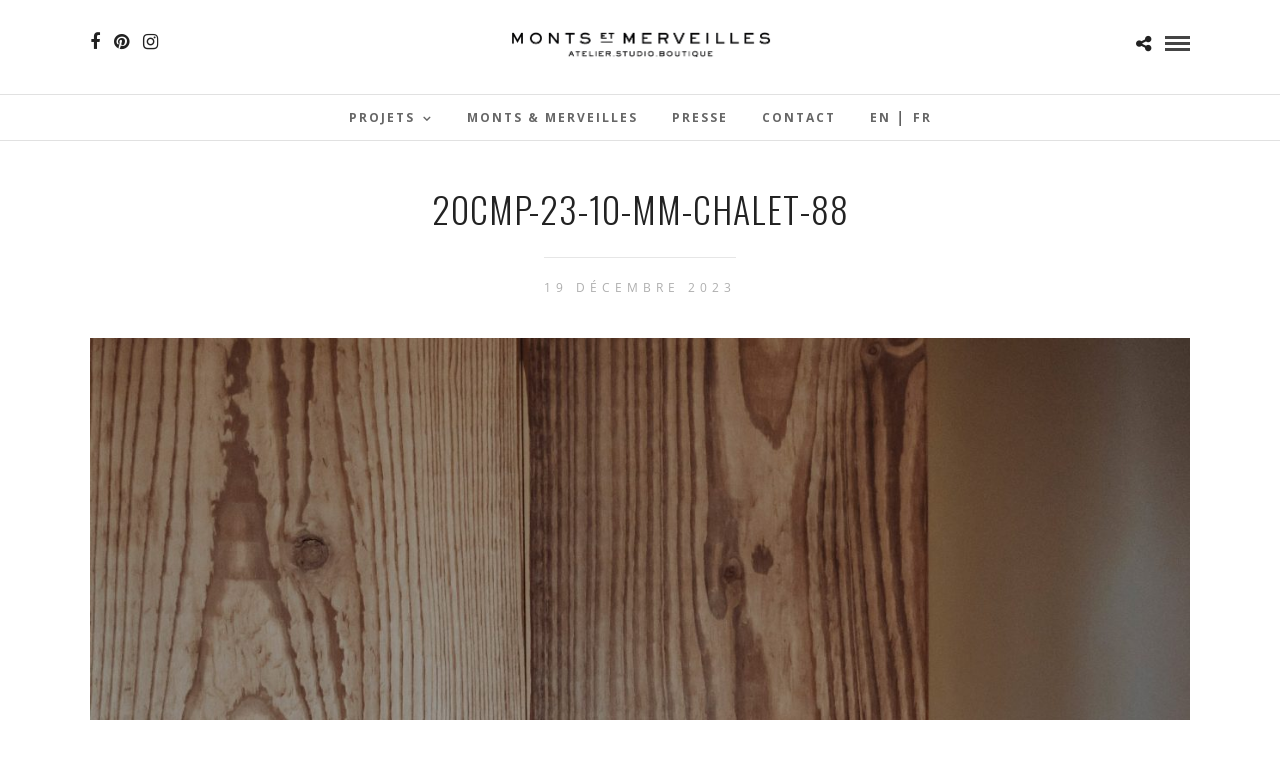

--- FILE ---
content_type: text/html; charset=UTF-8
request_url: https://www.atelier-monts-et-merveilles.com/galleries/les-combes/20cmp-23-10-mm-chalet-88/
body_size: 10753
content:
<!DOCTYPE html>
<html lang="fr-FR"  data-menu="centermenu">
<head>
<meta charset="UTF-8" />

<meta name="viewport" content="width=device-width, initial-scale=1, maximum-scale=1" />

<meta name="format-detection" content="telephone=no">

<link rel="profile" href="http://gmpg.org/xfn/11" />
<link rel="pingback" href="https://www.atelier-monts-et-merveilles.com/xmlrpc.php" />

		<link rel="shortcut icon" href="https://www.atelier-monts-et-merveilles.com/wp-content/uploads/2022/01/monts-et-merveilles-fav.png" />
 

<meta name='robots' content='index, follow, max-image-preview:large, max-snippet:-1, max-video-preview:-1' />

	<!-- This site is optimized with the Yoast SEO plugin v21.7 - https://yoast.com/wordpress/plugins/seo/ -->
	<title>20CMP-23-10-MM-CHALET-88 - Atelier Monts et Merveilles</title>
	<link rel="canonical" href="https://www.atelier-monts-et-merveilles.com/wp-content/uploads/2023/12/20CMP-23-10-MM-CHALET-88.jpg" />
	<meta property="og:locale" content="fr_FR" />
	<meta property="og:type" content="article" />
	<meta property="og:title" content="20CMP-23-10-MM-CHALET-88 - Atelier Monts et Merveilles" />
	<meta property="og:url" content="https://www.atelier-monts-et-merveilles.com/wp-content/uploads/2023/12/20CMP-23-10-MM-CHALET-88.jpg" />
	<meta property="og:site_name" content="Atelier Monts et Merveilles" />
	<meta property="article:publisher" content="https://www.facebook.com/pages/Atelier-Monts-et-Merveilles/275600309230599?fref=ts" />
	<meta property="og:image" content="https://www.atelier-monts-et-merveilles.com/galleries/les-combes/20cmp-23-10-mm-chalet-88" />
	<meta property="og:image:width" content="1" />
	<meta property="og:image:height" content="1" />
	<meta property="og:image:type" content="image/jpeg" />
	<meta name="twitter:card" content="summary_large_image" />
	<script type="application/ld+json" class="yoast-schema-graph">{"@context":"https://schema.org","@graph":[{"@type":"WebPage","@id":"https://www.atelier-monts-et-merveilles.com/wp-content/uploads/2023/12/20CMP-23-10-MM-CHALET-88.jpg","url":"https://www.atelier-monts-et-merveilles.com/wp-content/uploads/2023/12/20CMP-23-10-MM-CHALET-88.jpg","name":"20CMP-23-10-MM-CHALET-88 - Atelier Monts et Merveilles","isPartOf":{"@id":"https://www.atelier-monts-et-merveilles.com/#website"},"primaryImageOfPage":{"@id":"https://www.atelier-monts-et-merveilles.com/wp-content/uploads/2023/12/20CMP-23-10-MM-CHALET-88.jpg#primaryimage"},"image":{"@id":"https://www.atelier-monts-et-merveilles.com/wp-content/uploads/2023/12/20CMP-23-10-MM-CHALET-88.jpg#primaryimage"},"thumbnailUrl":"https://www.atelier-monts-et-merveilles.com/wp-content/uploads/2023/12/20CMP-23-10-MM-CHALET-88.jpg","datePublished":"2023-12-19T14:08:55+00:00","dateModified":"2023-12-19T14:08:55+00:00","breadcrumb":{"@id":"https://www.atelier-monts-et-merveilles.com/wp-content/uploads/2023/12/20CMP-23-10-MM-CHALET-88.jpg#breadcrumb"},"inLanguage":"fr-FR","potentialAction":[{"@type":"ReadAction","target":["https://www.atelier-monts-et-merveilles.com/wp-content/uploads/2023/12/20CMP-23-10-MM-CHALET-88.jpg"]}]},{"@type":"ImageObject","inLanguage":"fr-FR","@id":"https://www.atelier-monts-et-merveilles.com/wp-content/uploads/2023/12/20CMP-23-10-MM-CHALET-88.jpg#primaryimage","url":"https://www.atelier-monts-et-merveilles.com/wp-content/uploads/2023/12/20CMP-23-10-MM-CHALET-88.jpg","contentUrl":"https://www.atelier-monts-et-merveilles.com/wp-content/uploads/2023/12/20CMP-23-10-MM-CHALET-88.jpg","width":1280,"height":1920},{"@type":"BreadcrumbList","@id":"https://www.atelier-monts-et-merveilles.com/wp-content/uploads/2023/12/20CMP-23-10-MM-CHALET-88.jpg#breadcrumb","itemListElement":[{"@type":"ListItem","position":1,"name":"Accueil","item":"https://www.atelier-monts-et-merveilles.com/"},{"@type":"ListItem","position":2,"name":"Les Combes","item":"https://www.atelier-monts-et-merveilles.com/galleries/les-combes/"},{"@type":"ListItem","position":3,"name":"20CMP-23-10-MM-CHALET-88"}]},{"@type":"WebSite","@id":"https://www.atelier-monts-et-merveilles.com/#website","url":"https://www.atelier-monts-et-merveilles.com/","name":"Atelier Monts et Merveilles","description":"Serre-Chevalier - Menuisier-ébéniste, agencement intérieur, design de mobilier situé aux Vigneaux dans les Hautes-Alpes","publisher":{"@id":"https://www.atelier-monts-et-merveilles.com/#organization"},"potentialAction":[{"@type":"SearchAction","target":{"@type":"EntryPoint","urlTemplate":"https://www.atelier-monts-et-merveilles.com/?s={search_term_string}"},"query-input":"required name=search_term_string"}],"inLanguage":"fr-FR"},{"@type":"Organization","@id":"https://www.atelier-monts-et-merveilles.com/#organization","name":"Atelier Monts et Merveilles","url":"https://www.atelier-monts-et-merveilles.com/","logo":{"@type":"ImageObject","inLanguage":"fr-FR","@id":"https://www.atelier-monts-et-merveilles.com/#/schema/logo/image/","url":"https://www.atelier-monts-et-merveilles.com/wp-content/uploads/2015/08/Monts-Merveilles-logo-blc-web-2.png","contentUrl":"https://www.atelier-monts-et-merveilles.com/wp-content/uploads/2015/08/Monts-Merveilles-logo-blc-web-2.png","width":1000,"height":584,"caption":"Atelier Monts et Merveilles"},"image":{"@id":"https://www.atelier-monts-et-merveilles.com/#/schema/logo/image/"},"sameAs":["https://www.facebook.com/pages/Atelier-Monts-et-Merveilles/275600309230599?fref=ts","http://atelier.monts.et.merveilles","https://fr.pinterest.com/lizjbell/?etslf=7938&amp;amp;amp;amp;amp;amp;amp;amp;amp;amp;amp;amp;amp;amp;amp;amp;amp;amp;amp;amp;amp;amp;amp;amp;amp;amp;amp;amp;eq=atelier Monts"]}]}</script>
	<!-- / Yoast SEO plugin. -->


<link rel='dns-prefetch' href='//fonts.googleapis.com' />
<link rel="alternate" type="application/rss+xml" title="Atelier Monts et Merveilles &raquo; Flux" href="https://www.atelier-monts-et-merveilles.com/feed/" />
<link rel="alternate" type="application/rss+xml" title="Atelier Monts et Merveilles &raquo; Flux des commentaires" href="https://www.atelier-monts-et-merveilles.com/comments/feed/" />
<script type="text/javascript">
window._wpemojiSettings = {"baseUrl":"https:\/\/s.w.org\/images\/core\/emoji\/14.0.0\/72x72\/","ext":".png","svgUrl":"https:\/\/s.w.org\/images\/core\/emoji\/14.0.0\/svg\/","svgExt":".svg","source":{"concatemoji":"https:\/\/www.atelier-monts-et-merveilles.com\/wp-includes\/js\/wp-emoji-release.min.js?ver=6.2.8"}};
/*! This file is auto-generated */
!function(e,a,t){var n,r,o,i=a.createElement("canvas"),p=i.getContext&&i.getContext("2d");function s(e,t){p.clearRect(0,0,i.width,i.height),p.fillText(e,0,0);e=i.toDataURL();return p.clearRect(0,0,i.width,i.height),p.fillText(t,0,0),e===i.toDataURL()}function c(e){var t=a.createElement("script");t.src=e,t.defer=t.type="text/javascript",a.getElementsByTagName("head")[0].appendChild(t)}for(o=Array("flag","emoji"),t.supports={everything:!0,everythingExceptFlag:!0},r=0;r<o.length;r++)t.supports[o[r]]=function(e){if(p&&p.fillText)switch(p.textBaseline="top",p.font="600 32px Arial",e){case"flag":return s("\ud83c\udff3\ufe0f\u200d\u26a7\ufe0f","\ud83c\udff3\ufe0f\u200b\u26a7\ufe0f")?!1:!s("\ud83c\uddfa\ud83c\uddf3","\ud83c\uddfa\u200b\ud83c\uddf3")&&!s("\ud83c\udff4\udb40\udc67\udb40\udc62\udb40\udc65\udb40\udc6e\udb40\udc67\udb40\udc7f","\ud83c\udff4\u200b\udb40\udc67\u200b\udb40\udc62\u200b\udb40\udc65\u200b\udb40\udc6e\u200b\udb40\udc67\u200b\udb40\udc7f");case"emoji":return!s("\ud83e\udef1\ud83c\udffb\u200d\ud83e\udef2\ud83c\udfff","\ud83e\udef1\ud83c\udffb\u200b\ud83e\udef2\ud83c\udfff")}return!1}(o[r]),t.supports.everything=t.supports.everything&&t.supports[o[r]],"flag"!==o[r]&&(t.supports.everythingExceptFlag=t.supports.everythingExceptFlag&&t.supports[o[r]]);t.supports.everythingExceptFlag=t.supports.everythingExceptFlag&&!t.supports.flag,t.DOMReady=!1,t.readyCallback=function(){t.DOMReady=!0},t.supports.everything||(n=function(){t.readyCallback()},a.addEventListener?(a.addEventListener("DOMContentLoaded",n,!1),e.addEventListener("load",n,!1)):(e.attachEvent("onload",n),a.attachEvent("onreadystatechange",function(){"complete"===a.readyState&&t.readyCallback()})),(e=t.source||{}).concatemoji?c(e.concatemoji):e.wpemoji&&e.twemoji&&(c(e.twemoji),c(e.wpemoji)))}(window,document,window._wpemojiSettings);
</script>
<style type="text/css">
img.wp-smiley,
img.emoji {
	display: inline !important;
	border: none !important;
	box-shadow: none !important;
	height: 1em !important;
	width: 1em !important;
	margin: 0 0.07em !important;
	vertical-align: -0.1em !important;
	background: none !important;
	padding: 0 !important;
}
</style>
	<link rel='stylesheet' id='wp-block-library-css' href='https://www.atelier-monts-et-merveilles.com/wp-includes/css/dist/block-library/style.min.css?ver=6.2.8' type='text/css' media='all' />
<link rel='stylesheet' id='classic-theme-styles-css' href='https://www.atelier-monts-et-merveilles.com/wp-includes/css/classic-themes.min.css?ver=6.2.8' type='text/css' media='all' />
<style id='global-styles-inline-css' type='text/css'>
body{--wp--preset--color--black: #000000;--wp--preset--color--cyan-bluish-gray: #abb8c3;--wp--preset--color--white: #ffffff;--wp--preset--color--pale-pink: #f78da7;--wp--preset--color--vivid-red: #cf2e2e;--wp--preset--color--luminous-vivid-orange: #ff6900;--wp--preset--color--luminous-vivid-amber: #fcb900;--wp--preset--color--light-green-cyan: #7bdcb5;--wp--preset--color--vivid-green-cyan: #00d084;--wp--preset--color--pale-cyan-blue: #8ed1fc;--wp--preset--color--vivid-cyan-blue: #0693e3;--wp--preset--color--vivid-purple: #9b51e0;--wp--preset--gradient--vivid-cyan-blue-to-vivid-purple: linear-gradient(135deg,rgba(6,147,227,1) 0%,rgb(155,81,224) 100%);--wp--preset--gradient--light-green-cyan-to-vivid-green-cyan: linear-gradient(135deg,rgb(122,220,180) 0%,rgb(0,208,130) 100%);--wp--preset--gradient--luminous-vivid-amber-to-luminous-vivid-orange: linear-gradient(135deg,rgba(252,185,0,1) 0%,rgba(255,105,0,1) 100%);--wp--preset--gradient--luminous-vivid-orange-to-vivid-red: linear-gradient(135deg,rgba(255,105,0,1) 0%,rgb(207,46,46) 100%);--wp--preset--gradient--very-light-gray-to-cyan-bluish-gray: linear-gradient(135deg,rgb(238,238,238) 0%,rgb(169,184,195) 100%);--wp--preset--gradient--cool-to-warm-spectrum: linear-gradient(135deg,rgb(74,234,220) 0%,rgb(151,120,209) 20%,rgb(207,42,186) 40%,rgb(238,44,130) 60%,rgb(251,105,98) 80%,rgb(254,248,76) 100%);--wp--preset--gradient--blush-light-purple: linear-gradient(135deg,rgb(255,206,236) 0%,rgb(152,150,240) 100%);--wp--preset--gradient--blush-bordeaux: linear-gradient(135deg,rgb(254,205,165) 0%,rgb(254,45,45) 50%,rgb(107,0,62) 100%);--wp--preset--gradient--luminous-dusk: linear-gradient(135deg,rgb(255,203,112) 0%,rgb(199,81,192) 50%,rgb(65,88,208) 100%);--wp--preset--gradient--pale-ocean: linear-gradient(135deg,rgb(255,245,203) 0%,rgb(182,227,212) 50%,rgb(51,167,181) 100%);--wp--preset--gradient--electric-grass: linear-gradient(135deg,rgb(202,248,128) 0%,rgb(113,206,126) 100%);--wp--preset--gradient--midnight: linear-gradient(135deg,rgb(2,3,129) 0%,rgb(40,116,252) 100%);--wp--preset--duotone--dark-grayscale: url('#wp-duotone-dark-grayscale');--wp--preset--duotone--grayscale: url('#wp-duotone-grayscale');--wp--preset--duotone--purple-yellow: url('#wp-duotone-purple-yellow');--wp--preset--duotone--blue-red: url('#wp-duotone-blue-red');--wp--preset--duotone--midnight: url('#wp-duotone-midnight');--wp--preset--duotone--magenta-yellow: url('#wp-duotone-magenta-yellow');--wp--preset--duotone--purple-green: url('#wp-duotone-purple-green');--wp--preset--duotone--blue-orange: url('#wp-duotone-blue-orange');--wp--preset--font-size--small: 13px;--wp--preset--font-size--medium: 20px;--wp--preset--font-size--large: 36px;--wp--preset--font-size--x-large: 42px;--wp--preset--spacing--20: 0.44rem;--wp--preset--spacing--30: 0.67rem;--wp--preset--spacing--40: 1rem;--wp--preset--spacing--50: 1.5rem;--wp--preset--spacing--60: 2.25rem;--wp--preset--spacing--70: 3.38rem;--wp--preset--spacing--80: 5.06rem;--wp--preset--shadow--natural: 6px 6px 9px rgba(0, 0, 0, 0.2);--wp--preset--shadow--deep: 12px 12px 50px rgba(0, 0, 0, 0.4);--wp--preset--shadow--sharp: 6px 6px 0px rgba(0, 0, 0, 0.2);--wp--preset--shadow--outlined: 6px 6px 0px -3px rgba(255, 255, 255, 1), 6px 6px rgba(0, 0, 0, 1);--wp--preset--shadow--crisp: 6px 6px 0px rgba(0, 0, 0, 1);}:where(.is-layout-flex){gap: 0.5em;}body .is-layout-flow > .alignleft{float: left;margin-inline-start: 0;margin-inline-end: 2em;}body .is-layout-flow > .alignright{float: right;margin-inline-start: 2em;margin-inline-end: 0;}body .is-layout-flow > .aligncenter{margin-left: auto !important;margin-right: auto !important;}body .is-layout-constrained > .alignleft{float: left;margin-inline-start: 0;margin-inline-end: 2em;}body .is-layout-constrained > .alignright{float: right;margin-inline-start: 2em;margin-inline-end: 0;}body .is-layout-constrained > .aligncenter{margin-left: auto !important;margin-right: auto !important;}body .is-layout-constrained > :where(:not(.alignleft):not(.alignright):not(.alignfull)){max-width: var(--wp--style--global--content-size);margin-left: auto !important;margin-right: auto !important;}body .is-layout-constrained > .alignwide{max-width: var(--wp--style--global--wide-size);}body .is-layout-flex{display: flex;}body .is-layout-flex{flex-wrap: wrap;align-items: center;}body .is-layout-flex > *{margin: 0;}:where(.wp-block-columns.is-layout-flex){gap: 2em;}.has-black-color{color: var(--wp--preset--color--black) !important;}.has-cyan-bluish-gray-color{color: var(--wp--preset--color--cyan-bluish-gray) !important;}.has-white-color{color: var(--wp--preset--color--white) !important;}.has-pale-pink-color{color: var(--wp--preset--color--pale-pink) !important;}.has-vivid-red-color{color: var(--wp--preset--color--vivid-red) !important;}.has-luminous-vivid-orange-color{color: var(--wp--preset--color--luminous-vivid-orange) !important;}.has-luminous-vivid-amber-color{color: var(--wp--preset--color--luminous-vivid-amber) !important;}.has-light-green-cyan-color{color: var(--wp--preset--color--light-green-cyan) !important;}.has-vivid-green-cyan-color{color: var(--wp--preset--color--vivid-green-cyan) !important;}.has-pale-cyan-blue-color{color: var(--wp--preset--color--pale-cyan-blue) !important;}.has-vivid-cyan-blue-color{color: var(--wp--preset--color--vivid-cyan-blue) !important;}.has-vivid-purple-color{color: var(--wp--preset--color--vivid-purple) !important;}.has-black-background-color{background-color: var(--wp--preset--color--black) !important;}.has-cyan-bluish-gray-background-color{background-color: var(--wp--preset--color--cyan-bluish-gray) !important;}.has-white-background-color{background-color: var(--wp--preset--color--white) !important;}.has-pale-pink-background-color{background-color: var(--wp--preset--color--pale-pink) !important;}.has-vivid-red-background-color{background-color: var(--wp--preset--color--vivid-red) !important;}.has-luminous-vivid-orange-background-color{background-color: var(--wp--preset--color--luminous-vivid-orange) !important;}.has-luminous-vivid-amber-background-color{background-color: var(--wp--preset--color--luminous-vivid-amber) !important;}.has-light-green-cyan-background-color{background-color: var(--wp--preset--color--light-green-cyan) !important;}.has-vivid-green-cyan-background-color{background-color: var(--wp--preset--color--vivid-green-cyan) !important;}.has-pale-cyan-blue-background-color{background-color: var(--wp--preset--color--pale-cyan-blue) !important;}.has-vivid-cyan-blue-background-color{background-color: var(--wp--preset--color--vivid-cyan-blue) !important;}.has-vivid-purple-background-color{background-color: var(--wp--preset--color--vivid-purple) !important;}.has-black-border-color{border-color: var(--wp--preset--color--black) !important;}.has-cyan-bluish-gray-border-color{border-color: var(--wp--preset--color--cyan-bluish-gray) !important;}.has-white-border-color{border-color: var(--wp--preset--color--white) !important;}.has-pale-pink-border-color{border-color: var(--wp--preset--color--pale-pink) !important;}.has-vivid-red-border-color{border-color: var(--wp--preset--color--vivid-red) !important;}.has-luminous-vivid-orange-border-color{border-color: var(--wp--preset--color--luminous-vivid-orange) !important;}.has-luminous-vivid-amber-border-color{border-color: var(--wp--preset--color--luminous-vivid-amber) !important;}.has-light-green-cyan-border-color{border-color: var(--wp--preset--color--light-green-cyan) !important;}.has-vivid-green-cyan-border-color{border-color: var(--wp--preset--color--vivid-green-cyan) !important;}.has-pale-cyan-blue-border-color{border-color: var(--wp--preset--color--pale-cyan-blue) !important;}.has-vivid-cyan-blue-border-color{border-color: var(--wp--preset--color--vivid-cyan-blue) !important;}.has-vivid-purple-border-color{border-color: var(--wp--preset--color--vivid-purple) !important;}.has-vivid-cyan-blue-to-vivid-purple-gradient-background{background: var(--wp--preset--gradient--vivid-cyan-blue-to-vivid-purple) !important;}.has-light-green-cyan-to-vivid-green-cyan-gradient-background{background: var(--wp--preset--gradient--light-green-cyan-to-vivid-green-cyan) !important;}.has-luminous-vivid-amber-to-luminous-vivid-orange-gradient-background{background: var(--wp--preset--gradient--luminous-vivid-amber-to-luminous-vivid-orange) !important;}.has-luminous-vivid-orange-to-vivid-red-gradient-background{background: var(--wp--preset--gradient--luminous-vivid-orange-to-vivid-red) !important;}.has-very-light-gray-to-cyan-bluish-gray-gradient-background{background: var(--wp--preset--gradient--very-light-gray-to-cyan-bluish-gray) !important;}.has-cool-to-warm-spectrum-gradient-background{background: var(--wp--preset--gradient--cool-to-warm-spectrum) !important;}.has-blush-light-purple-gradient-background{background: var(--wp--preset--gradient--blush-light-purple) !important;}.has-blush-bordeaux-gradient-background{background: var(--wp--preset--gradient--blush-bordeaux) !important;}.has-luminous-dusk-gradient-background{background: var(--wp--preset--gradient--luminous-dusk) !important;}.has-pale-ocean-gradient-background{background: var(--wp--preset--gradient--pale-ocean) !important;}.has-electric-grass-gradient-background{background: var(--wp--preset--gradient--electric-grass) !important;}.has-midnight-gradient-background{background: var(--wp--preset--gradient--midnight) !important;}.has-small-font-size{font-size: var(--wp--preset--font-size--small) !important;}.has-medium-font-size{font-size: var(--wp--preset--font-size--medium) !important;}.has-large-font-size{font-size: var(--wp--preset--font-size--large) !important;}.has-x-large-font-size{font-size: var(--wp--preset--font-size--x-large) !important;}
.wp-block-navigation a:where(:not(.wp-element-button)){color: inherit;}
:where(.wp-block-columns.is-layout-flex){gap: 2em;}
.wp-block-pullquote{font-size: 1.5em;line-height: 1.6;}
</style>
<link rel='stylesheet' id='reset-css-css' href='https://www.atelier-monts-et-merveilles.com/wp-content/themes/photome/css/reset.css?ver=6.2.8' type='text/css' media='all' />
<link rel='stylesheet' id='wordpress-css-css' href='https://www.atelier-monts-et-merveilles.com/wp-content/themes/photome/css/wordpress.css?ver=6.2.8' type='text/css' media='all' />
<link rel='stylesheet' id='animation.css-css' href='https://www.atelier-monts-et-merveilles.com/wp-content/themes/photome/css/animation.css?ver=6.2.8' type='text/css' media='all' />
<link rel='stylesheet' id='magnific-popup-css' href='https://www.atelier-monts-et-merveilles.com/wp-content/themes/photome/css/magnific-popup.css?ver=6.2.8' type='text/css' media='all' />
<link rel='stylesheet' id='jquery-ui-css-css' href='https://www.atelier-monts-et-merveilles.com/wp-content/themes/photome/css/jqueryui/custom.css?ver=6.2.8' type='text/css' media='all' />
<link rel='stylesheet' id='mediaelement-css' href='https://www.atelier-monts-et-merveilles.com/wp-includes/js/mediaelement/mediaelementplayer-legacy.min.css?ver=4.2.17' type='text/css' media='all' />
<link rel='stylesheet' id='flexslider-css' href='https://www.atelier-monts-et-merveilles.com/wp-content/themes/photome/js/flexslider/flexslider.css?ver=6.2.8' type='text/css' media='all' />
<link rel='stylesheet' id='tooltipster-css' href='https://www.atelier-monts-et-merveilles.com/wp-content/themes/photome/css/tooltipster.css?ver=6.2.8' type='text/css' media='all' />
<link rel='stylesheet' id='odometer-theme-css' href='https://www.atelier-monts-et-merveilles.com/wp-content/themes/photome/css/odometer-theme-minimal.css?ver=6.2.8' type='text/css' media='all' />
<link rel='stylesheet' id='hw-parallax.css-css' href='https://www.atelier-monts-et-merveilles.com/wp-content/themes/photome/css/hw-parallax.css?ver=6.2.8' type='text/css' media='all' />
<link rel='stylesheet' id='screen.css-css' href='https://www.atelier-monts-et-merveilles.com/wp-content/themes/photome/css/screen.css?ver=6.2.8' type='text/css' media='all' />
<link rel='stylesheet' id='fontawesome-css' href='https://www.atelier-monts-et-merveilles.com/wp-content/themes/photome/css/font-awesome.min.css?ver=6.2.8' type='text/css' media='all' />
<link rel='stylesheet' id='custom_css-css' href='https://www.atelier-monts-et-merveilles.com/wp-content/themes/photome/templates/custom-css.php?ver=6.2.8' type='text/css' media='all' />
<link rel='stylesheet' id='child_theme-css' href='https://www.atelier-monts-et-merveilles.com/wp-content/themes/photome/style.css?ver=6.2.8' type='text/css' media='all' />
<link rel='stylesheet' id='google_font0-css' href='https://fonts.googleapis.com/css?family=Open+Sans%3A300%2C+400%2C700%2C400italic&#038;subset=latin%2Ccyrillic-ext%2Cgreek-ext%2Ccyrillic&#038;ver=6.2.8' type='text/css' media='all' />
<link rel='stylesheet' id='google_font1-css' href='https://fonts.googleapis.com/css?family=Oswald%3A300%2C+400%2C700%2C400italic&#038;subset=latin%2Ccyrillic-ext%2Cgreek-ext%2Ccyrillic&#038;ver=6.2.8' type='text/css' media='all' />
<link rel='stylesheet' id='google_font3-css' href='https://fonts.googleapis.com/css?family=Lato%3A300%2C+400%2C700%2C400italic&#038;subset=latin%2Ccyrillic-ext%2Cgreek-ext%2Ccyrillic&#038;ver=6.2.8' type='text/css' media='all' />
<link rel='stylesheet' id='responsive-css' href='https://www.atelier-monts-et-merveilles.com/wp-content/themes/photome/css/grid.css?ver=6.2.8' type='text/css' media='all' />
<link rel='stylesheet' id='kirki-styles-global-css' href='https://www.atelier-monts-et-merveilles.com/wp-content/themes/photome/modules/kirki/assets/css/kirki-styles.css?ver=3.0.21' type='text/css' media='all' />
<style id='kirki-styles-global-inline-css' type='text/css'>
@font-face {
  font-family: 'Lato';
  font-style: normal;
  font-weight: 400;
  src: url(https://fonts.gstatic.com/s/lato/v25/S6uyw4BMUTPHjx4wWw.ttf) format('truetype');
}
@font-face {
  font-family: 'Open Sans';
  font-style: normal;
  font-weight: 400;
  font-stretch: normal;
  src: url(https://fonts.gstatic.com/s/opensans/v44/memSYaGs126MiZpBA-UvWbX2vVnXBbObj2OVZyOOSr4dVJWUgsjZ0B4gaVc.ttf) format('truetype');
}
@font-face {
  font-family: 'Oswald';
  font-style: normal;
  font-weight: 400;
  src: url(https://fonts.gstatic.com/s/oswald/v57/TK3_WkUHHAIjg75cFRf3bXL8LICs1_FvsUZiYA.ttf) format('truetype');
}

body, input[type=text], input[type=email], input[type=url], input[type=password], textarea, input[type=tel]{font-family:"Open Sans", Helvetica, Arial, sans-serif;}body{font-size:15px;}h1, h2, h3, h4, h5, h6, h7, input[type=submit], input[type=button], a.button, .button, .post_quote_title, label, .portfolio_filter_dropdown, .woocommerce ul.products li.product .button, .woocommerce ul.products li.product a.add_to_cart_button.loading, .woocommerce-page ul.products li.product a.add_to_cart_button.loading, .woocommerce ul.products li.product a.add_to_cart_button:hover, .woocommerce-page ul.products li.product a.add_to_cart_button:hover, .woocommerce #page_content_wrapper a.button, .woocommerce button.button, .woocommerce input.button, .woocommerce #respond input#submit, .woocommerce #content input.button, .woocommerce-page #page_content_wrapper a.button, .woocommerce-page button.button, .woocommerce-page input.button, .woocommerce-page #respond input#submit, .woocommerce-page #content input.button, .woocommerce-page button.button:hover, .woocommerce-page input.button:hover, .woocommerce-page input.button:active, .woocommerce #page_content_wrapper a.button, .woocommerce-page #page_content_wrapper a.button, .woocommerce.columns-4 ul.products li.product a.add_to_cart_button, .woocommerce.columns-4 ul.products li.product a.add_to_cart_button:hover, strong[itemprop="author"], #page_content_wrapper .posts.blog li a, .page_content_wrapper .posts.blog li a{font-family:Oswald, Helvetica, Arial, sans-serif;}h1, h2, h3, h4, h5, h6, h7{font-weight:300;}h1{font-size:34px;}h2{font-size:30px;}h3{font-size:26px;}h4{font-size:22px;}h5{font-size:18px;}h6{font-size:16px;}body, #wrapper, #page_content_wrapper.fixed, #page_content_wrapper .sidebar .content .sidebar_widget li h2.widgettitle span, h2.widgettitle span, #gallery_lightbox h2, .slider_wrapper .gallery_image_caption h2, #body_loading_screen, h3#reply-title span{background-color:#ffffff;}body, .pagination a, #gallery_lightbox h2, .slider_wrapper .gallery_image_caption h2, .post_info a{color:#000000;}::selection{background-color:#000000;}a{color:#222222;}a:hover, a:active, .post_info_comment a i{color:#999999;}h1, h2, h3, h4, h5, pre, code, tt, blockquote, .post_header h5 a, .post_header h3 a, .post_header.grid h6 a, .post_header.fullwidth h4 a, .post_header h5 a, blockquote, .site_loading_logo_item i{color:#222222;}#social_share_wrapper, hr, #social_share_wrapper, .post.type-post, #page_content_wrapper .sidebar .content .sidebar_widget li h2.widgettitle, h2.widgettitle, h5.widgettitle, .comment .right, .widget_tag_cloud div a, .meta-tags a, .tag_cloud a, #footer, #post_more_wrapper, .woocommerce ul.products li.product, .woocommerce-page ul.products li.product, .woocommerce ul.products li.product .price, .woocommerce-page ul.products li.product .price, #page_content_wrapper .inner .sidebar_content, #page_caption, #page_content_wrapper .inner .sidebar_content.left_sidebar, .ajax_close, .ajax_next, .ajax_prev, .portfolio_next, .portfolio_prev, .portfolio_next_prev_wrapper.video .portfolio_prev, .portfolio_next_prev_wrapper.video .portfolio_next, .separated, .blog_next_prev_wrapper, #post_more_wrapper h5, #ajax_portfolio_wrapper.hidding, #ajax_portfolio_wrapper.visible, .tabs.vertical .ui-tabs-panel, .woocommerce div.product .woocommerce-tabs ul.tabs li, .woocommerce #content div.product .woocommerce-tabs ul.tabs li, .woocommerce-page div.product .woocommerce-tabs ul.tabs li, .woocommerce-page #content div.product .woocommerce-tabs ul.tabs li, .woocommerce div.product .woocommerce-tabs .panel, .woocommerce-page div.product .woocommerce-tabs .panel, .woocommerce #content div.product .woocommerce-tabs .panel, .woocommerce-page #content div.product .woocommerce-tabs .panel, .woocommerce table.shop_table, .woocommerce-page table.shop_table, table tr td, .woocommerce .cart-collaterals .cart_totals, .woocommerce-page .cart-collaterals .cart_totals, .woocommerce .cart-collaterals .shipping_calculator, .woocommerce-page .cart-collaterals .shipping_calculator, .woocommerce .cart-collaterals .cart_totals tr td, .woocommerce .cart-collaterals .cart_totals tr th, .woocommerce-page .cart-collaterals .cart_totals tr td, .woocommerce-page .cart-collaterals .cart_totals tr th, table tr th, .woocommerce #payment, .woocommerce-page #payment, .woocommerce #payment ul.payment_methods li, .woocommerce-page #payment ul.payment_methods li, .woocommerce #payment div.form-row, .woocommerce-page #payment div.form-row, .ui-tabs li:first-child, .ui-tabs .ui-tabs-nav li, .ui-tabs.vertical .ui-tabs-nav li, .ui-tabs.vertical.right .ui-tabs-nav li.ui-state-active, .ui-tabs.vertical .ui-tabs-nav li:last-child, #page_content_wrapper .inner .sidebar_wrapper ul.sidebar_widget li.widget_nav_menu ul.menu li.current-menu-item a, .page_content_wrapper .inner .sidebar_wrapper ul.sidebar_widget li.widget_nav_menu ul.menu li.current-menu-item a, .pricing_wrapper, .pricing_wrapper li, .ui-accordion .ui-accordion-header, .ui-accordion .ui-accordion-content, #page_content_wrapper .sidebar .content .sidebar_widget li h2.widgettitle:before, h2.widgettitle:before, #autocomplete, .page_tagline, .ppb_blog_minimal .one_third_bg, .portfolio_desc.wide{border-color:#e1e1e1;}input[type=text], input[type=password], input[type=email], input[type=url], textarea, input[type=tel]{background-color:#ffffff;color:#000;border-color:#e1e1e1;}input[type=text]:focus, input[type=password]:focus, input[type=email]:focus, input[type=url]:focus, textarea:focus, input[type=tel]:focus{border-color:#000000;}input[type=submit], input[type=button], a.button, .button, .woocommerce .page_slider a.button, a.button.fullwidth, .woocommerce-page div.product form.cart .button, .woocommerce #respond input#submit.alt, .woocommerce a.button.alt, .woocommerce button.button.alt, .woocommerce input.button.alt{font-family:Oswald, Helvetica, Arial, sans-serif;}input[type=submit], input[type=button], a.button, .button, .pagination span, .pagination a:hover, .woocommerce .footer_bar .button, .woocommerce .footer_bar .button:hover, .woocommerce-page div.product form.cart .button, .woocommerce #respond input#submit.alt, .woocommerce a.button.alt, .woocommerce button.button.alt, .woocommerce input.button.alt{background-color:#888888;}.pagination span, .pagination a:hover{border-color:#888888;}input[type=submit], input[type=button], a.button, .button, .pagination a:hover, .woocommerce .footer_bar .button , .woocommerce .footer_bar .button:hover, .woocommerce-page div.product form.cart .button, .woocommerce #respond input#submit.alt, .woocommerce a.button.alt, .woocommerce button.button.alt, .woocommerce input.button.alt{color:#ffffff;border-color:#888888;}.frame_top, .frame_bottom, .frame_left, .frame_right{background:#ffffff;}#menu_wrapper .nav ul li a, #menu_wrapper div .nav li > a{font-family:"Open Sans", Helvetica, Arial, sans-serif;font-size:12px;font-weight:600;letter-spacing:2px;text-transform:uppercase;color:#666666;}#menu_wrapper .nav ul li a.hover, #menu_wrapper .nav ul li a:hover, #menu_wrapper div .nav li a.hover, #menu_wrapper div .nav li a:hover{color:#222222;}#menu_wrapper div .nav > li.current-menu-item > a, #menu_wrapper div .nav > li.current-menu-parent > a, #menu_wrapper div .nav > li.current-menu-ancestor > a, #menu_wrapper div .nav li ul li.current-menu-item a, #menu_wrapper div .nav li.current-menu-parent ul li.current-menu-item a{color:#222222;}.top_bar{border-color:#e1e1e1;background-color:#ffffff;}#menu_wrapper .nav ul li ul li a, #menu_wrapper div .nav li ul li a, #menu_wrapper div .nav li.current-menu-parent ul li a{font-size:11px;font-weight:600;letter-spacing:2px;text-transform:uppercase;color:#888888;}.mobile_main_nav li a:hover, .mobile_main_nav li a:active, #sub_menu li a:hover, #sub_menu li a:active, .mobile_menu_wrapper .sidebar_wrapper h2.widgettitle{color:#222222;}#menu_wrapper .nav ul li ul li a:hover, #menu_wrapper div .nav li ul li a:hover, #menu_wrapper div .nav li.current-menu-parent ul li a:hover, #menu_wrapper .nav ul li.megamenu ul li ul li a:hover, #menu_wrapper div .nav li.megamenu ul li ul li a:hover, #menu_wrapper .nav ul li.megamenu ul li ul li a:active, #menu_wrapper div .nav li.megamenu ul li ul li a:active{background:#f9f9f9;}#menu_wrapper .nav ul li ul, #menu_wrapper div .nav li ul{background:#ffffff;border-color:#e1e1e1;}#menu_wrapper div .nav li.megamenu ul li > a, #menu_wrapper div .nav li.megamenu ul li > a:hover, #menu_wrapper div .nav li.megamenu ul li > a:active{color:#444444;}#menu_wrapper div .nav li.megamenu ul li{border-color:#eeeeee;}.above_top_bar{background:#222222;}#top_menu li a, .top_contact_info, .top_contact_info i, .top_contact_info a, .top_contact_info a:hover, .top_contact_info a:active{color:#ffffff;}.mobile_menu_wrapper #searchform{background:#ebebeb;}.mobile_menu_wrapper #searchform input[type=text], .mobile_menu_wrapper #searchform button i{color:#222222;}.mobile_main_nav li a, #sub_menu li a{font-family:Lato, Helvetica, Arial, sans-serif;font-size:13px;text-transform:uppercase;letter-spacing:2px;}.mobile_main_nav li a, #sub_menu li a, .mobile_menu_wrapper .sidebar_wrapper a, .mobile_menu_wrapper .sidebar_wrapper, #close_mobile_menu i{color:#666666;}#page_caption{background-color:#ffffff;padding-top:80px;padding-bottom:80px;}#page_caption h1, .ppb_title{font-size:48px;}#page_caption h1, .ppb_title, .post_caption h1{font-weight:300;text-transform:uppercase;letter-spacing:1px;color:#222222;}#page_caption.hasbg{height:70vh;}h2.ppb_title{font-size:42px;text-transform:uppercase;}.page_tagline, .ppb_subtitle, .post_header .post_detail, .recent_post_detail, .post_detail, .thumb_content span, .portfolio_desc .portfolio_excerpt, .testimonial_customer_position, .testimonial_customer_company{color:#999999;}.page_tagline, .post_header .post_detail, .recent_post_detail, .post_detail, .thumb_content span, .portfolio_desc .portfolio_excerpt, .testimonial_customer_position, .testimonial_customer_company{font-size:13px;}.page_tagline{font-weight:400;}.post_header .post_detail, .recent_post_detail, .post_detail, .thumb_content span, .portfolio_desc .portfolio_excerpt, .testimonial_customer_position, .testimonial_customer_company{letter-spacing:2px;text-transform:uppercase;}#page_content_wrapper .sidebar .content .sidebar_widget li h2.widgettitle, h2.widgettitle, h5.widgettitle{font-family:Oswald, Helvetica, Arial, sans-serif;font-size:13px;font-weight:400;letter-spacing:2px;text-transform:uppercase;color:#222222;}#page_content_wrapper .inner .sidebar_wrapper .sidebar .content, .page_content_wrapper .inner .sidebar_wrapper .sidebar .content{color:#444444;}#page_content_wrapper .inner .sidebar_wrapper a, .page_content_wrapper .inner .sidebar_wrapper a{color:#222222;}#page_content_wrapper .inner .sidebar_wrapper a:hover, #page_content_wrapper .inner .sidebar_wrapper a:active, .page_content_wrapper .inner .sidebar_wrapper a:hover, .page_content_wrapper .inner .sidebar_wrapper a:active{color:#999999;}#footer, #copyright{color:#000000;}#copyright a, #copyright a:active, #footer a, #footer a:active, #footer_menu li a, #footer_menu li a:active{color:#000000;}#copyright a:hover, #footer a:hover, .social_wrapper ul li a:hover, #footer_menu li a:hover{color:#000000;}.footer_bar_wrapper, .footer_bar{border-color:#e1e1e1;}.footer_bar_wrapper .social_wrapper ul li a{color:#000000;}
</style>
<script type='text/javascript' src='https://www.atelier-monts-et-merveilles.com/wp-includes/js/jquery/jquery.min.js?ver=3.6.4' id='jquery-core-js'></script>
<script type='text/javascript' src='https://www.atelier-monts-et-merveilles.com/wp-includes/js/jquery/jquery-migrate.min.js?ver=3.4.0' id='jquery-migrate-js'></script>
<link rel="https://api.w.org/" href="https://www.atelier-monts-et-merveilles.com/wp-json/" /><link rel="alternate" type="application/json" href="https://www.atelier-monts-et-merveilles.com/wp-json/wp/v2/media/7127" /><link rel="EditURI" type="application/rsd+xml" title="RSD" href="https://www.atelier-monts-et-merveilles.com/xmlrpc.php?rsd" />
<link rel="wlwmanifest" type="application/wlwmanifest+xml" href="https://www.atelier-monts-et-merveilles.com/wp-includes/wlwmanifest.xml" />
<meta name="generator" content="WordPress 6.2.8" />
<link rel='shortlink' href='https://www.atelier-monts-et-merveilles.com/?p=7127' />
<link rel="alternate" type="application/json+oembed" href="https://www.atelier-monts-et-merveilles.com/wp-json/oembed/1.0/embed?url=https%3A%2F%2Fwww.atelier-monts-et-merveilles.com%2Fgalleries%2Fles-combes%2F20cmp-23-10-mm-chalet-88%2F" />
<link rel="alternate" type="text/xml+oembed" href="https://www.atelier-monts-et-merveilles.com/wp-json/oembed/1.0/embed?url=https%3A%2F%2Fwww.atelier-monts-et-merveilles.com%2Fgalleries%2Fles-combes%2F20cmp-23-10-mm-chalet-88%2F&#038;format=xml" />

		<!-- GA Google Analytics @ https://m0n.co/ga -->
		<script async src="https://www.googletagmanager.com/gtag/js?id=UA-72895966-1"></script>
		<script>
			window.dataLayer = window.dataLayer || [];
			function gtag(){dataLayer.push(arguments);}
			gtag('js', new Date());
			gtag('config', 'UA-72895966-1');
		</script>

	<style type="text/css">.recentcomments a{display:inline !important;padding:0 !important;margin:0 !important;}</style>		<style type="text/css" id="wp-custom-css">
			.lang-item-32 a {
	padding-right:5px !important;
}

.lang-item-32:after {
	content: "|";
  position: relative;
}

.home .lang-item-32:after {
  color: #fff;
}

.lang-item-35 a {
	padding-left:5px !important;
}		</style>
		</head>

<body class="attachment attachment-template-default single single-attachment postid-7127 attachmentid-7127 attachment-jpeg">

		<input type="hidden" id="pp_menu_layout" name="pp_menu_layout" value="centermenu"/>
	<input type="hidden" id="pp_enable_right_click" name="pp_enable_right_click" value="1"/>
	<input type="hidden" id="pp_enable_dragging" name="pp_enable_dragging" value="1"/>
	<input type="hidden" id="pp_image_path" name="pp_image_path" value="https://www.atelier-monts-et-merveilles.com/wp-content/themes/photome/images/"/>
	<input type="hidden" id="pp_homepage_url" name="pp_homepage_url" value="https://www.atelier-monts-et-merveilles.com"/>
	<input type="hidden" id="pp_ajax_search" name="pp_ajax_search" value="1"/>
	<input type="hidden" id="pp_fixed_menu" name="pp_fixed_menu" value="1"/>
	<input type="hidden" id="pp_topbar" name="pp_topbar" value=""/>
	<input type="hidden" id="post_client_column" name="post_client_column" value="4"/>
	<input type="hidden" id="pp_back" name="pp_back" value="Back"/>
	<input type="hidden" id="pp_page_title_img_blur" name="pp_page_title_img_blur" value=""/>
	<input type="hidden" id="tg_portfolio_filterable_link" name="tg_portfolio_filterable_link" value="1"/>
	<input type="hidden" id="tg_flow_enable_reflection" name="tg_flow_enable_reflection" value="1"/>
	
		<input type="hidden" id="pp_footer_style" name="pp_footer_style" value="4"/>
	
	<!-- Begin mobile menu -->
	<div class="mobile_menu_wrapper">
		<a id="close_mobile_menu" href="javascript:;"><i class="fa fa-close"></i></a>
		
		    	<form role="search" method="get" name="searchform" id="searchform" action="https://www.atelier-monts-et-merveilles.com/">
    	    <div>
    	    	<input type="text" value="" name="s" id="s" autocomplete="off" placeholder="Search..."/>
    	    	<button>
    	        	<i class="fa fa-search"></i>
    	        </button>
    	    </div>
    	    <div id="autocomplete"></div>
    	</form>
    	    	
    	    	
    	    	
	    <div class="menu-side-mobile-menu-container"><ul id="mobile_main_menu" class="mobile_main_nav"><li id="menu-item-4575" class="menu-item menu-item-type-custom menu-item-object-custom menu-item-home menu-item-4575"><a href="http://www.atelier-monts-et-merveilles.com">Accueil</a></li>
<li id="menu-item-4574" class="menu-item menu-item-type-post_type menu-item-object-page menu-item-home menu-item-has-children menu-item-4574"><a href="https://www.atelier-monts-et-merveilles.com/">Projets</a>
<ul class="sub-menu">
	<li id="menu-item-7104" class="menu-item menu-item-type-post_type menu-item-object-portfolios menu-item-7104"><a href="https://www.atelier-monts-et-merveilles.com/portfolios/le-chalet-des-combes/">Chalet des Combes</a></li>
	<li id="menu-item-7568" class="menu-item menu-item-type-post_type menu-item-object-portfolios menu-item-7568"><a href="https://www.atelier-monts-et-merveilles.com/portfolios/appartement-coeur-des-ecrins/">Appartement Cœur des Ecrins</a></li>
	<li id="menu-item-7493" class="menu-item menu-item-type-post_type menu-item-object-portfolios menu-item-7493"><a href="https://www.atelier-monts-et-merveilles.com/portfolios/chalet-cicea/">Chalet Cicea</a></li>
	<li id="menu-item-7501" class="menu-item menu-item-type-post_type menu-item-object-portfolios menu-item-7501"><a href="https://www.atelier-monts-et-merveilles.com/portfolios/maison-de-village/">Maison de village</a></li>
	<li id="menu-item-7336" class="menu-item menu-item-type-post_type menu-item-object-portfolios menu-item-7336"><a href="https://www.atelier-monts-et-merveilles.com/portfolios/appartement-front-de-neige/">Appartement Front de Neige</a></li>
	<li id="menu-item-7103" class="menu-item menu-item-type-post_type menu-item-object-portfolios menu-item-7103"><a href="https://www.atelier-monts-et-merveilles.com/portfolios/la-vieille-grange/">La Vieille Grange</a></li>
	<li id="menu-item-7026" class="menu-item menu-item-type-post_type menu-item-object-portfolios menu-item-7026"><a href="https://www.atelier-monts-et-merveilles.com/portfolios/appartement-lyon-fourviere/">Appartement Lyon Fourvière</a></li>
	<li id="menu-item-6574" class="menu-item menu-item-type-post_type menu-item-object-portfolios menu-item-6574"><a href="https://www.atelier-monts-et-merveilles.com/portfolios/chalet-h/">Chalet H</a></li>
	<li id="menu-item-6471" class="menu-item menu-item-type-post_type menu-item-object-portfolios menu-item-6471"><a href="https://www.atelier-monts-et-merveilles.com/portfolios/chalet-panoramique/">Chalet Panoramique</a></li>
	<li id="menu-item-6258" class="menu-item menu-item-type-post_type menu-item-object-portfolios menu-item-6258"><a href="https://www.atelier-monts-et-merveilles.com/portfolios/appartement-ecrin/">Appartement L’Ecrin</a></li>
	<li id="menu-item-4572" class="menu-item menu-item-type-post_type menu-item-object-portfolios menu-item-4572"><a href="https://www.atelier-monts-et-merveilles.com/portfolios/chalet-montagnole/">Chalet Montagnole</a></li>
	<li id="menu-item-6210" class="menu-item menu-item-type-post_type menu-item-object-portfolios menu-item-6210"><a href="https://www.atelier-monts-et-merveilles.com/portfolios/chalet-tabellione/">Chalet Tabellione</a></li>
	<li id="menu-item-5925" class="menu-item menu-item-type-post_type menu-item-object-portfolios menu-item-5925"><a href="https://www.atelier-monts-et-merveilles.com/portfolios/chalet-le-cedre/">Chalet Le Cèdre</a></li>
	<li id="menu-item-6212" class="menu-item menu-item-type-post_type menu-item-object-portfolios menu-item-6212"><a href="https://www.atelier-monts-et-merveilles.com/portfolios/appartement-northstar/">Appartement Northstar</a></li>
	<li id="menu-item-5893" class="menu-item menu-item-type-post_type menu-item-object-portfolios menu-item-5893"><a href="https://www.atelier-monts-et-merveilles.com/portfolios/chalet-tabuc/">Chalet Tabuc</a></li>
	<li id="menu-item-5661" class="menu-item menu-item-type-post_type menu-item-object-portfolios menu-item-5661"><a href="https://www.atelier-monts-et-merveilles.com/portfolios/la-maison-ancienne/">La Maison Ancienne</a></li>
	<li id="menu-item-5698" class="menu-item menu-item-type-post_type menu-item-object-portfolios menu-item-5698"><a href="https://www.atelier-monts-et-merveilles.com/portfolios/duplex-montmartre/">Duplex Montmartre</a></li>
	<li id="menu-item-5596" class="menu-item menu-item-type-post_type menu-item-object-portfolios menu-item-5596"><a href="https://www.atelier-monts-et-merveilles.com/portfolios/chalet-grande-ourse/">Chalet La Grande Ourse</a></li>
	<li id="menu-item-5340" class="menu-item menu-item-type-post_type menu-item-object-portfolios menu-item-5340"><a href="https://www.atelier-monts-et-merveilles.com/portfolios/loft/">Loft</a></li>
	<li id="menu-item-5341" class="menu-item menu-item-type-post_type menu-item-object-portfolios menu-item-5341"><a href="https://www.atelier-monts-et-merveilles.com/portfolios/chalet-the-nest/">Chalet The Nest</a></li>
	<li id="menu-item-4570" class="menu-item menu-item-type-post_type menu-item-object-portfolios menu-item-4570"><a href="https://www.atelier-monts-et-merveilles.com/portfolios/appartement-le-rif-blanc/">Appartement Le Rif Blanc</a></li>
	<li id="menu-item-4571" class="menu-item menu-item-type-post_type menu-item-object-portfolios menu-item-4571"><a href="https://www.atelier-monts-et-merveilles.com/portfolios/appartement-vieux-village/">Appartement Vieux Village</a></li>
</ul>
</li>
<li id="menu-item-6906" class="menu-item menu-item-type-post_type menu-item-object-page menu-item-6906"><a href="https://www.atelier-monts-et-merveilles.com/monts-et-merveilles/">Monts &#038; Merveilles</a></li>
<li id="menu-item-4687" class="menu-item menu-item-type-post_type menu-item-object-page menu-item-4687"><a href="https://www.atelier-monts-et-merveilles.com/presse/">Presse</a></li>
<li id="menu-item-4573" class="menu-item menu-item-type-post_type menu-item-object-page menu-item-4573"><a href="https://www.atelier-monts-et-merveilles.com/contact/">Contact</a></li>
<li id="menu-item-5078-en" class="lang-item lang-item-32 lang-item-en no-translation lang-item-first menu-item menu-item-type-custom menu-item-object-custom menu-item-5078-en"><a href="https://www.atelier-monts-et-merveilles.com/en/" hreflang="en-GB" lang="en-GB"><img src="[data-uri]" alt="En" width="16" height="11" style="width: 16px; height: 11px;" /></a></li>
<li id="menu-item-5078-fr" class="lang-item lang-item-35 lang-item-fr current-lang menu-item menu-item-type-custom menu-item-object-custom menu-item-5078-fr"><a href="https://www.atelier-monts-et-merveilles.com/galleries/les-combes/20cmp-23-10-mm-chalet-88/" hreflang="fr-FR" lang="fr-FR"><img src="[data-uri]" alt="Fr" width="16" height="11" style="width: 16px; height: 11px;" /></a></li>
</ul></div>		
		<!-- Begin side menu sidebar -->
		<div class="page_content_wrapper">
			<div class="sidebar_wrapper">
		        <div class="sidebar">
		        
		        	<div class="content">
		        
		        		<ul class="sidebar_widget">
		        				        		</ul>
		        	
		        	</div>
		    
		        </div>
			</div>
		</div>
		<!-- End side menu sidebar -->
	</div>
	<!-- End mobile menu -->

	<!-- Begin template wrapper -->
	<div id="wrapper" >
	
	
<div class="header_style_wrapper">
<!-- End top bar -->

<div class="top_bar  ">
    	
    	<!-- Begin logo -->
    	<div id="logo_wrapper">
    	<div class="social_wrapper">
    <ul>
    	    	<li class="facebook"><a target="_blank" href="https://www.facebook.com/pages/Atelier-Monts-et-Merveilles/275600309230599?fref=ts"><i class="fa fa-facebook"></i></a></li>
    	    	    	    	    	    	    	    	    	        <li class="pinterest"><a target="_blank" title="Pinterest" href="https://pinterest.com/ateliermontsetmerveilles"><i class="fa fa-pinterest"></i></a></li>
                        <li class="instagram"><a target="_blank" title="Instagram" href="https://instagram.com/atelier.monts.et.merveilles"><i class="fa fa-instagram"></i></a></li>
                            </ul>
</div>    	
    	<!-- Begin right corner buttons -->
    	<div id="logo_right_button">
    					<div class="post_share_wrapper">
				<a id="page_share" href="javascript:;"><i class="fa fa-share-alt"></i></a>
			</div>
			    	
    					
			    	
	    	<!-- Begin side menu -->
			<a href="#" id="mobile_nav_icon"></a>
			<!-- End side menu -->
			
    	</div>
    	<!-- End right corner buttons -->
    	
    	    	<div id="logo_normal" class="logo_container">
    		<div class="logo_align">
	    	    <a id="custom_logo" class="logo_wrapper default" href="https://www.atelier-monts-et-merveilles.com">
	    	    						<img src="https://www.atelier-monts-et-merveilles.com/wp-content/uploads/2022/01/Monts-et-merveilles-logo-black-web.png" alt="" width="262" height="28"/>
						    	    </a>
    		</div>
    	</div>
    	    	
    	    	<div id="logo_transparent" class="logo_container">
    		<div class="logo_align">
	    	    <a id="custom_logo_transparent" class="logo_wrapper hidden" href="https://www.atelier-monts-et-merveilles.com">
	    	    						<img src="https://www.atelier-monts-et-merveilles.com/wp-content/uploads/2022/01/Monts-et-merveilles-logo-white-web.png" alt="" width="258" height="28"/>
						    	    </a>
    		</div>
    	</div>
    	    	<!-- End logo -->
    	</div>
        
		        <div id="menu_wrapper">
	        <div id="nav_wrapper">
	        	<div class="nav_wrapper_inner">
	        		<div id="menu_border_wrapper">
	        			<div class="menu-main-menu-fr-container"><ul id="main_menu" class="nav"><li id="menu-item-4008" class="menu-item menu-item-type-post_type menu-item-object-page menu-item-home menu-item-has-children arrow menu-item-4008"><a href="https://www.atelier-monts-et-merveilles.com/">Projets</a>
<ul class="sub-menu">
	<li id="menu-item-7102" class="menu-item menu-item-type-post_type menu-item-object-portfolios menu-item-7102"><a href="https://www.atelier-monts-et-merveilles.com/portfolios/le-chalet-des-combes/">Chalet des Combes</a></li>
	<li id="menu-item-7567" class="menu-item menu-item-type-post_type menu-item-object-portfolios menu-item-7567"><a href="https://www.atelier-monts-et-merveilles.com/portfolios/appartement-coeur-des-ecrins/">Appartement Cœur des Ecrins</a></li>
	<li id="menu-item-7494" class="menu-item menu-item-type-post_type menu-item-object-portfolios menu-item-7494"><a href="https://www.atelier-monts-et-merveilles.com/portfolios/chalet-cicea/">Chalet Cicea</a></li>
	<li id="menu-item-7500" class="menu-item menu-item-type-post_type menu-item-object-portfolios menu-item-7500"><a href="https://www.atelier-monts-et-merveilles.com/portfolios/maison-de-village/">Maison de village</a></li>
	<li id="menu-item-7335" class="menu-item menu-item-type-post_type menu-item-object-portfolios menu-item-7335"><a href="https://www.atelier-monts-et-merveilles.com/portfolios/appartement-front-de-neige/">Appartement Front de Neige</a></li>
	<li id="menu-item-7101" class="menu-item menu-item-type-post_type menu-item-object-portfolios menu-item-7101"><a href="https://www.atelier-monts-et-merveilles.com/portfolios/la-vieille-grange/">La Vieille Grange</a></li>
	<li id="menu-item-7025" class="menu-item menu-item-type-post_type menu-item-object-portfolios menu-item-7025"><a href="https://www.atelier-monts-et-merveilles.com/portfolios/appartement-lyon-fourviere/">Appartement Lyon Fourvière</a></li>
	<li id="menu-item-6573" class="menu-item menu-item-type-post_type menu-item-object-portfolios menu-item-6573"><a href="https://www.atelier-monts-et-merveilles.com/portfolios/chalet-h/">Chalet H</a></li>
	<li id="menu-item-6472" class="menu-item menu-item-type-post_type menu-item-object-portfolios menu-item-6472"><a href="https://www.atelier-monts-et-merveilles.com/portfolios/chalet-panoramique/">Chalet Panoramique</a></li>
	<li id="menu-item-6257" class="menu-item menu-item-type-post_type menu-item-object-portfolios menu-item-6257"><a href="https://www.atelier-monts-et-merveilles.com/portfolios/appartement-ecrin/">Appartement L’Ecrin</a></li>
	<li id="menu-item-4362" class="menu-item menu-item-type-post_type menu-item-object-portfolios menu-item-4362"><a href="https://www.atelier-monts-et-merveilles.com/portfolios/chalet-montagnole/">Chalet Montagnole</a></li>
	<li id="menu-item-6209" class="menu-item menu-item-type-post_type menu-item-object-portfolios menu-item-6209"><a href="https://www.atelier-monts-et-merveilles.com/portfolios/chalet-tabellione/">Chalet Tabellione</a></li>
	<li id="menu-item-5926" class="menu-item menu-item-type-post_type menu-item-object-portfolios menu-item-5926"><a href="https://www.atelier-monts-et-merveilles.com/portfolios/chalet-le-cedre/">Chalet Le Cèdre</a></li>
	<li id="menu-item-6213" class="menu-item menu-item-type-post_type menu-item-object-portfolios menu-item-6213"><a href="https://www.atelier-monts-et-merveilles.com/portfolios/appartement-northstar/">Appartement Northstar</a></li>
	<li id="menu-item-5892" class="menu-item menu-item-type-post_type menu-item-object-portfolios menu-item-5892"><a href="https://www.atelier-monts-et-merveilles.com/portfolios/chalet-tabuc/">Chalet Tabuc</a></li>
	<li id="menu-item-5660" class="menu-item menu-item-type-post_type menu-item-object-portfolios menu-item-5660"><a href="https://www.atelier-monts-et-merveilles.com/portfolios/la-maison-ancienne/">La Maison Ancienne</a></li>
	<li id="menu-item-5697" class="menu-item menu-item-type-post_type menu-item-object-portfolios menu-item-5697"><a href="https://www.atelier-monts-et-merveilles.com/portfolios/duplex-montmartre/">Duplex Montmartre</a></li>
	<li id="menu-item-5595" class="menu-item menu-item-type-post_type menu-item-object-portfolios menu-item-5595"><a href="https://www.atelier-monts-et-merveilles.com/portfolios/chalet-grande-ourse/">Chalet La Grande Ourse</a></li>
	<li id="menu-item-5338" class="menu-item menu-item-type-post_type menu-item-object-portfolios menu-item-5338"><a href="https://www.atelier-monts-et-merveilles.com/portfolios/loft/">Loft</a></li>
	<li id="menu-item-5339" class="menu-item menu-item-type-post_type menu-item-object-portfolios menu-item-5339"><a href="https://www.atelier-monts-et-merveilles.com/portfolios/chalet-the-nest/">Chalet The Nest</a></li>
	<li id="menu-item-4499" class="menu-item menu-item-type-post_type menu-item-object-portfolios menu-item-4499"><a href="https://www.atelier-monts-et-merveilles.com/portfolios/appartement-le-rif-blanc/">Appartement Le Rif Blanc</a></li>
	<li id="menu-item-4490" class="menu-item menu-item-type-post_type menu-item-object-portfolios menu-item-4490"><a href="https://www.atelier-monts-et-merveilles.com/portfolios/appartement-vieux-village/">Appartement Vieux Village</a></li>
</ul>
</li>
<li id="menu-item-6905" class="menu-item menu-item-type-post_type menu-item-object-page menu-item-6905"><a href="https://www.atelier-monts-et-merveilles.com/monts-et-merveilles/">Monts &#038; Merveilles</a></li>
<li id="menu-item-4971" class="menu-item menu-item-type-post_type menu-item-object-page menu-item-4971"><a href="https://www.atelier-monts-et-merveilles.com/presse/">Presse</a></li>
<li id="menu-item-4240" class="menu-item menu-item-type-post_type menu-item-object-page menu-item-4240"><a href="https://www.atelier-monts-et-merveilles.com/contact/">Contact</a></li>
<li id="menu-item-4357-en" class="lang-item lang-item-32 lang-item-en no-translation lang-item-first menu-item menu-item-type-custom menu-item-object-custom menu-item-4357-en"><a href="https://www.atelier-monts-et-merveilles.com/en/" hreflang="en-GB" lang="en-GB">En</a></li>
<li id="menu-item-4357-fr" class="lang-item lang-item-35 lang-item-fr current-lang menu-item menu-item-type-custom menu-item-object-custom menu-item-4357-fr"><a href="https://www.atelier-monts-et-merveilles.com/galleries/les-combes/20cmp-23-10-mm-chalet-88/" hreflang="fr-FR" lang="fr-FR">Fr</a></li>
</ul></div>	        		</div>
	        	</div>
	        </div>
	        <!-- End main nav -->
        </div>
            </div>
</div>


<!-- Begin content -->
<div id="page_content_wrapper" class="">
	<div class="post_caption">
		<h1>20CMP-23-10-MM-CHALET-88</h1>
		<div class="post_detail">
		    19 décembre 2023		    		</div>
	</div>    
    <div class="inner">

    	<!-- Begin main content -->
    	<div class="inner_wrapper">

	    	<div class="sidebar_content full_width">
					
    					
<!-- Begin each blog post -->
<div class="post_wrapper">

    
    <div class="image_classic_frame single">
    	<img src="https://www.atelier-monts-et-merveilles.com/wp-content/uploads/2023/12/20CMP-23-10-MM-CHALET-88.jpg" alt="" class=""/>
    	<div class="image_caption"></div>
    	<div class="image_description"></div>
    </div>
    
        
</div>
<!-- End each blog post -->



    	
    	</div>
    
    </div>
    <!-- End main content -->
   
</div>

<br class="clear"/><br/><br/>
</div>


<div class="footer_bar   ">

		<div id="footer" class="">
	<ul class="sidebar_widget four">
	    	</ul>
	</div>
	<br class="clear"/>
	
	<div class="footer_bar_wrapper ">
					<div class="social_wrapper">
			    <ul>
			    				    	<li class="facebook"><a target="_blank" href="https://www.facebook.com/pages/Atelier-Monts-et-Merveilles/275600309230599?fref=ts"><i class="fa fa-facebook"></i></a></li>
			    				    				    				    				    				    				    				    				    				        <li class="pinterest"><a target="_blank" title="Pinterest" href="https://pinterest.com/ateliermontsetmerveilles"><i class="fa fa-pinterest"></i></a></li>
			        			        			        <li class="instagram"><a target="_blank" title="Instagram" href="https://instagram.com/atelier.monts.et.merveilles"><i class="fa fa-instagram"></i></a></li>
			        			        			        			    </ul>
			</div>
			    <div id="copyright">© Copyright 2024 Monts &amp; Merveilles - Webdesign: <a href="mailto:reynald.cholet@gmail.com">Reynald Cholet</a></div><br class="clear"/>	    
	    	    	<a id="toTop"><i class="fa fa-angle-up"></i></a>
	    	</div>
</div>

</div>


<div id="overlay_background">
		<div id="fullscreen_share_wrapper">
		<div class="fullscreen_share_content">
	<div id="social_share_wrapper" >
	<ul>
		<li><a class="tooltip" title="Share On Facebook" target="_blank" href="https://www.facebook.com/sharer/sharer.php?u=https://www.atelier-monts-et-merveilles.com/galleries/les-combes/20cmp-23-10-mm-chalet-88/"><i class="fa fa-facebook marginright"></i></a></li>
		<li><a class="tooltip" title="Share On Twitter" target="_blank" href="https://twitter.com/intent/tweet?original_referer=https://www.atelier-monts-et-merveilles.com/galleries/les-combes/20cmp-23-10-mm-chalet-88/&url=https://www.atelier-monts-et-merveilles.com/galleries/les-combes/20cmp-23-10-mm-chalet-88/"><i class="fa fa-twitter marginright"></i></a></li>
		<li><a class="tooltip" title="Share On Pinterest" target="_blank" href="https://www.pinterest.com/pin/create/button/?url=https://www.atelier-monts-et-merveilles.com/galleries/les-combes/20cmp-23-10-mm-chalet-88/&media="><i class="fa fa-pinterest marginright"></i></a></li>
		<li><a class="tooltip email_share" title="Share by Email" href="mailto:?Subject=20CMP-23-10-MM-CHALET-88&amp;Body=https%3A%2F%2Fwww.atelier-monts-et-merveilles.com%2Fgalleries%2Fles-combes%2F20cmp-23-10-mm-chalet-88%2F"><i class="fa fa-envelope"></i></a></li>
	</ul>
</div>		</div>
	</div>
	</div>



<script type='text/javascript' id='pll_cookie_script-js-after'>
(function() {
				var expirationDate = new Date();
				expirationDate.setTime( expirationDate.getTime() + 31536000 * 1000 );
				document.cookie = "pll_language=fr; expires=" + expirationDate.toUTCString() + "; path=/; secure; SameSite=Lax";
			}());
</script>
<script type='text/javascript' src='https://www.atelier-monts-et-merveilles.com/wp-content/themes/photome/js/jquery.magnific-popup.js?ver=6.2.8' id='jquery.magnific-popup.js-js'></script>
<script type='text/javascript' src='https://www.atelier-monts-et-merveilles.com/wp-content/themes/photome/js/jquery.easing.js?ver=6.2.8' id='jquery.easing.js-js'></script>
<script type='text/javascript' src='https://www.atelier-monts-et-merveilles.com/wp-content/themes/photome/js/waypoints.min.js?ver=6.2.8' id='waypoints.min.js-js'></script>
<script type='text/javascript' src='https://www.atelier-monts-et-merveilles.com/wp-content/themes/photome/js/jquery.isotope.js?ver=6.2.8' id='jquery.isotope.js-js'></script>
<script type='text/javascript' src='https://www.atelier-monts-et-merveilles.com/wp-content/themes/photome/js/jquery.masory.js?ver=6.2.8' id='jquery.masory.js-js'></script>
<script type='text/javascript' src='https://www.atelier-monts-et-merveilles.com/wp-content/themes/photome/js/jquery.tooltipster.min.js?ver=6.2.8' id='jquery.tooltipster.min.js-js'></script>
<script type='text/javascript' src='https://www.atelier-monts-et-merveilles.com/wp-content/themes/photome/js/hw-parallax.js?ver=6.2.8' id='hw-parallax.js-js'></script>
<script type='text/javascript' src='https://www.atelier-monts-et-merveilles.com/wp-content/themes/photome/js/custom_plugins.js?ver=6.2.8' id='custom_plugins.js-js'></script>
<script type='text/javascript' src='https://www.atelier-monts-et-merveilles.com/wp-content/themes/photome/js/custom.js?ver=6.2.8' id='custom.js-js'></script>
</body>
</html>
